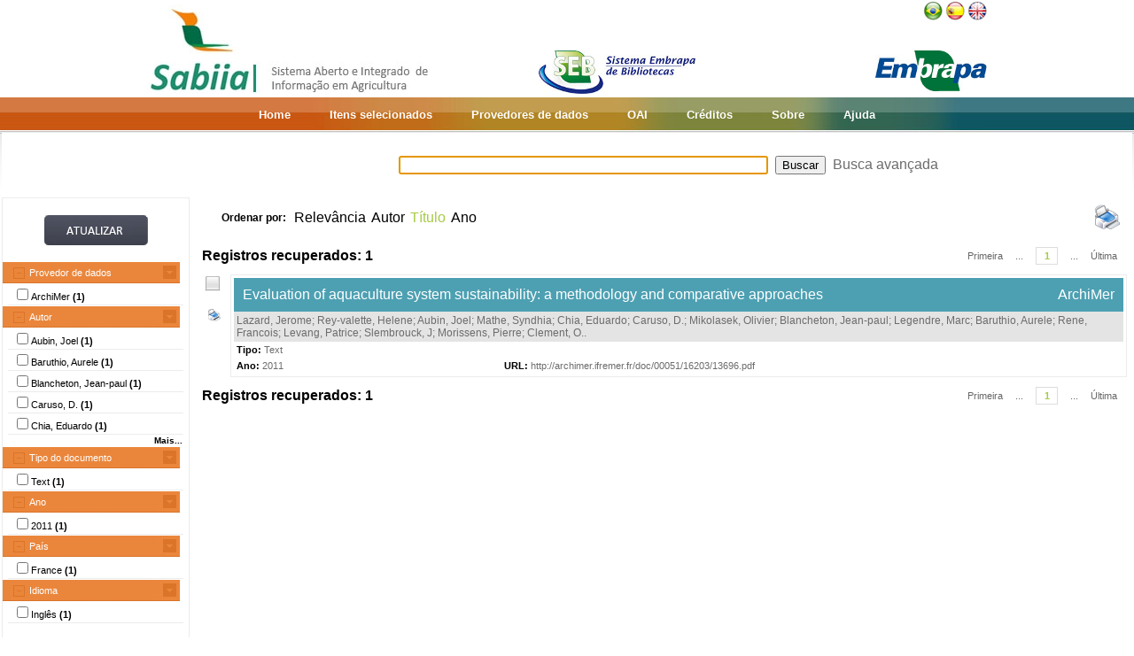

--- FILE ---
content_type: text/html;charset=UTF-8
request_url: https://www.sabiia.cnptia.embrapa.br/sabiia/search?showQuery=f&sort=titleSort&search=creatorFacets:%22Caruso,%20D.%22
body_size: 4120
content:


















<html>
<head>
	<!-- Meta informacao da pagina -->
 	<meta http-equiv="Content-Type" content="text/html; charset=UTF-8">
	<meta http-equiv="Content-Language" CONTENT="pt-BR">
	<meta name="keywords" content="Open Access">
	<meta name="copyright" content="http://www.embrapa.br">
	<meta name="author" content="Embrapa">
	<meta name="email" content="cnptia.sac@embrapa.br">
	<meta name="Distribution" content="Global">
	<meta name="website" content="http://www.embrapa.br">
	<script language="JAVASCRIPT" src="/sabiia/web/js/functions.js" type="text/javascript"></script>
	<script language="JAVASCRIPT" src="/sabiia/web/js/jquery-1.4.3.min.js" type="text/javascript"></script>	
 	<!-- Titulo da pagina -->
	<title>SABIIA - Sistema Aberto e Integrado de Informa&ccedil;&atilde;o em Agricultura (Sabiia)</title>
 	<!-- Links para os recursos utilizados pela pagina -->
	<link href="/sabiia/web/css/sabiia.css" rel="stylesheet" type="text/css">
	<!-- Favicon -->
	<link rel="shortcut icon" href="/sabiia/web/img/favicon.ico" type="image/x-icon">
</head>
<body>
<div id="fundoBranco">
	<!-- jsp:include page="../governoFederal.jsp"/ --> 
	<!-- HEADER -->
	<div align="center">
		<table summary="Header" width="950px" border="0" align="center" style="padding-bottom:3px;">
			<tr align="left">
				<td align="left" valign="bottom" width="25%">
					<a href="/sabiia/?initQuery=t" title="Sistema Aberto e Integrado de Informação em Agricultura - Sabiia">
						<img src="/sabiia/web/img/marcabannersabiia.jpg" alt="Sabiia" style="border: none;">
					</a>
				</td>
				<td align="right" valign="bottom" width="35%">
					<a href="http://hotsites.sct.embrapa.br/seb" title="Sistema Embrapa de Bibliotecas - SEB">
						<img src="/sabiia/web/img/logo-seb.jpg" alt="Seb" style="border: none;">
					</a>
				</td>
				<td align="right" valign="bottom" width="40%">
					<table cellpadding="0" cellspacing="0" border="0" width="100%" style="height:105px;padding-bottom:3px;">
						<tr>
							<td align="right" valign="top">
								<a title="Português" href="/sabiia/?locale=pt_BR&amp;initQuery=t"><img alt="Português" src="/sabiia/web/img/brazil.png"></a><a title="Español" style="padding-left:3px" href="/sabiia/?locale=es&amp;initQuery=t"><img alt="Español" src="/sabiia/web/img/spain.png"></a><a title="English" style="padding-left:3px" href="/sabiia/?locale=en&amp;initQuery=t"><img alt="English" src="/sabiia/web/img/english.png"></a>
							</td>
						</tr>
						<tr>
							<td align="right" valign="bottom">
								<a href="http://www.embrapa.br" title="Empresa Brasileira de Pesquisa Agropecuária - Embrapa"><img src="/sabiia/web/img/logo-embrapa.jpg" alt="Embrapa" style="border: none;"></a>
							</td>
						</tr>
					</table>
				</td>
			</tr>
		</table>
	</div>
	
	<!-- MENU SUPERIOR -->
	<table summary="Menu superior" width="100%" border="0">
		<tr>
			<td id="barraColoridaEsquerda"></td>
			<td NOWRAP id="barraColoridaMeio" align="center">
				<table summary="Tabela da barra de cores" border="0">
					<tr>
						<td class="menuItem"><a href="/sabiia/?initQuery=t">Home</a></td>
						<td class="menuItem"><a href="/sabiia/itensselecionados">Itens selecionados</a></td>
						<td class="menuItem"><a href="/sabiia/provedores">Provedores de dados</a></td>
						<td class="menuItem"><a target="_BLANK" href="http://www.sabiia.cnptia.embrapa.br/oai/">OAI</a></td>
						<td class="menuItem"><a href="/sabiia/creditos">Créditos</a></td>
						<td class="menuItem"><a href="/sabiia/sobre">Sobre</a></td>
						<td class="menuItem"><a href="/sabiia/ajuda">Ajuda</a></td>
					</tr>
				</table>		
			</td>
			<td id="barraColoridaDireita"></td>
		</tr>
	</table>
	
	
		<table border="0" width="100%" align="center">
			<tr>
				<td class="degradeCinza"></td>
				<td width="210px"></td>
				<td width="3px"></td>
				<td width="744px" align="center">
					<form id="frmSearch" name="frmSearch" method="post" action="search" onSubmit="return submitSearch(this);">
						&nbsp;&nbsp;&nbsp;
						<input type="hidden" name="clickSearchSimple" value="t">
						<input type="hidden" name="clickSearchAdvanced" value="f">
						<input type="text" name="search" size="50" value="">&nbsp;
						<input type="submit" value="Buscar">&nbsp;
						<a href="advanced">Busca avançada</a>
					</form>
				</td>
				<td width="3px"></td>
				<td class="degradeCinza"></td>
			</tr>
								
			<tr>
				<td></td>
				<!-- MENU LATERAL -->			
				<td valign="top" bgcolor="#ececec">
					<form name="frmFacets" method="post" action="search">
						<input type="hidden" name="search" value="creatorFacets:&quot;Caruso, D.&quot;">
						<table width="100%" border="0" bgcolor="white">
							<tr>
								<td align="center" valign="middle"> 
									<br><a href="#" onclick="document.frmFacets.submit();"><img src="/sabiia/web/img/botaoatualizarh34w117.jpg" alt="Botão Atualizar"></a><br><br>
								</td>
							</tr>
						</table>
						
								<table width="100%" border="0" bgcolor="white"> 
									<tr>
										<td id="menuRepository" class="menuLaranjaAberto" colspan="3" onclick="javascript:mostraEsconde('menuRepository','subMenuRepository');"> 
											Provedor de dados
										</td>
									</tr>
								</table>
								
								<table width="100%" border="0" bgcolor="white" id="subMenuRepository">
								<tr>
								<td width="100%">
								<table width="100%">
<tr title="Institutional Archive of Ifreme (ArchiMer)"><td width="3px"></td><td class="menuBranco"><input type="checkbox"name="facets100" value="5">ArchiMer <b>(1)</b></td><td width="3px"></td></tr>
</table>
	
								</td>
								</tr>								
								</table>
								
								<table width="100%" border="0" bgcolor="white"> 
									<tr>
										<td id="menuCreator" class="menuLaranjaAberto" colspan="3" onclick="javascript:mostraEsconde('menuCreator','subMenuCreator');"> 
											Autor
										</td>
									</tr>
								</table>								
								<table width="100%" border="0" bgcolor="white" id="subMenuCreator">
								<tr>
								<td width="100%">
								<table width="100%">
<tr><td width="3px"></td><td class="menuBranco"><input type="checkbox"name="facets200" value="Aubin, Joel">Aubin, Joel <b>(1)</b></td><td width="3px"></td></tr>
<tr><td width="3px"></td><td class="menuBranco"><input type="checkbox"name="facets201" value="Baruthio, Aurele">Baruthio, Aurele <b>(1)</b></td><td width="3px"></td></tr>
<tr><td width="3px"></td><td class="menuBranco"><input type="checkbox"name="facets202" value="Blancheton, Jean-paul">Blancheton, Jean-paul <b>(1)</b></td><td width="3px"></td></tr>
<tr><td width="3px"></td><td class="menuBranco"><input type="checkbox"name="facets203" value="Caruso, D.">Caruso, D. <b>(1)</b></td><td width="3px"></td></tr>
<tr><td width="3px"></td><td class="menuBranco"><input type="checkbox"name="facets204" value="Chia, Eduardo">Chia, Eduardo <b>(1)</b></td><td width="3px"></td></tr>
</table><div id="facetsCreatorDetalhes" style="display:none;"><table width="100%">
<tr><td width="3px"></td><td class="menuBranco"><input type="checkbox"name="facets205" value="Clement, O.">Clement, O. <b>(1)</b></td><td width="3px"></td></tr>
<tr><td width="3px"></td><td class="menuBranco"><input type="checkbox"name="facets206" value="Lazard, Jerome">Lazard, Jerome <b>(1)</b></td><td width="3px"></td></tr>
<tr><td width="3px"></td><td class="menuBranco"><input type="checkbox"name="facets207" value="Legendre, Marc">Legendre, Marc <b>(1)</b></td><td width="3px"></td></tr>
<tr><td width="3px"></td><td class="menuBranco"><input type="checkbox"name="facets208" value="Levang, Patrice">Levang, Patrice <b>(1)</b></td><td width="3px"></td></tr>
<tr><td width="3px"></td><td class="menuBranco"><input type="checkbox"name="facets209" value="Mathe, Syndhia">Mathe, Syndhia <b>(1)</b></td><td width="3px"></td></tr>
<tr><td width="3px"></td><td class="menuBranco"><input type="checkbox"name="facets210" value="Mikolasek, Olivier">Mikolasek, Olivier <b>(1)</b></td><td width="3px"></td></tr>
<tr><td width="3px"></td><td class="menuBranco"><input type="checkbox"name="facets211" value="Morissens, Pierre">Morissens, Pierre <b>(1)</b></td><td width="3px"></td></tr>
<tr><td width="3px"></td><td class="menuBranco"><input type="checkbox"name="facets212" value="Rene, Francois">Rene, Francois <b>(1)</b></td><td width="3px"></td></tr>
<tr><td width="3px"></td><td class="menuBranco"><input type="checkbox"name="facets213" value="Rey-valette, Helene">Rey-valette, Helene <b>(1)</b></td><td width="3px"></td></tr>
<tr><td width="3px"></td><td class="menuBranco"><input type="checkbox"name="facets214" value="Slembrouck, J">Slembrouck, J <b>(1)</b></td><td width="3px"></td></tr>
</table></div>
<table width="100%"><tr><td width="3px"></td><td align="right" class="mostrarDetalhes" onclick="javascript:mostraEscondeDetalhes('facetsCreatorDetalhes');"><span onclick="javascript:this.innerHTML=textoSpan(this.innerHTML,'Mais...','Menos');">Mais...</span></td><td width="3px"></td></tr></table>
	
								</td>
								</tr>								
								</table>
								
								<table width="100%" border="0" bgcolor="white"> 
									<tr>
										<td id="menuType" class="menuLaranjaAberto" colspan="3" onclick="javascript:mostraEsconde('menuType','subMenuType');"> 
											Tipo do documento
										</td>
									</tr>
								</table>
								<table width="100%" border="0" bgcolor="white" id="subMenuType">
								<tr>
								<td width="100%">
								<table width="100%">
<tr><td width="3px"></td><td class="menuBranco"><input type="checkbox"name="facets500" value="Text">Text<b> (1)</b></td><td width="3px"></td></tr>
</table>
	
								</td>
								</tr>								
								</table>
								
								<table width="100%" border="0" bgcolor="white"> 
									<tr>
										<td id="menuYear" class="menuLaranjaAberto" colspan="3" onclick="javascript:mostraEsconde('menuYear','subMenuYear');"> 
											Ano
										</td>
									</tr>
								</table>
								<table width="100%" border="0" bgcolor="white" id="subMenuYear">
								<tr>
								<td width="100%">
								<table width="100%">
<tr><td width="3px"></td><td class="menuBranco"><input type="checkbox"name="facets400" value="2011">2011<b> (1)</b></td><td width="3px"></td></tr>
</table>
	
								</td>
								</tr>								
								</table>
								
								<table width="100%" border="0" bgcolor="white"> 
									<tr>
										<td id="menuCountry" class="menuLaranjaAberto" colspan="3" onclick="javascript:mostraEsconde('menuCountry','subMenuCountry');"> 
											País
										</td>
									</tr>
								</table>
								<table width="100%" border="0" bgcolor="white" id="subMenuCountry">
								<tr>
								<td width="100%">
								<table width="100%">
<tr><td width="3px"></td><td class="menuBranco"><input type="checkbox"name="facets600" value="France">France<b> (1)</b></td><td width="3px"></td></tr>
</table>
	
								</td>
								</tr>								
								</table>
								
								<table width="100%" border="0" bgcolor="white"> 
									<tr>
										<td id="menuLanguage" class="menuLaranjaAberto" colspan="3" onclick="javascript:mostraEsconde('menuLanguage','subMenuLanguage');"> 
											Idioma
										</td>
									</tr>
								</table>
								<table width="100%" border="0" bgcolor="white" id="subMenuLanguage">
								<tr>
								<td width="100%">
								<table width="100%">
<tr><td width="3px"></td><td class="menuBranco"><input type="checkbox"name="facets700" value="ingles">Inglês<b> (1)</b></td><td width="3px"></td></tr>
</table>
	
								</td>
								</tr>								
								</table>
								
						<table width="100%" border="0" bgcolor="white">
							<tr>
								<td align="center" valign="middle"> 
									<br><a href="#" onclick="document.frmFacets.submit();"><img src="/sabiia/web/img/botaoatualizarh34w117.jpg" alt="Botão Atualizar"></a><br><br>
								</td>
							</tr>
						</table>
					</form>		
				</td>
				<td></td>
				<td valign="top" height="100%">
				<table cellpadding="3" cellspacing="3" class="itemSort"><tr><td NOWRAP width=100px align="right"><p style="font-size:12px;"><b>Ordenar por:</b>&nbsp;</td><td width=1px align="right"><a class="linkOrdenacao" href="search?search=creatorFacets:&quot;Caruso, D.&quot;&amp;qFacets=creatorFacets:&quot;Caruso, D.&quot;&amp;sort=""&amp;paginacao=t&amp;paginaAtual=1">Relevância</a></td><td width=1px align="right"><a class="linkOrdenacao" href="search?search=creatorFacets:&quot;Caruso, D.&quot;&amp;qFacets=creatorFacets:&quot;Caruso, D.&quot;&amp;sort=creatorSort&amp;paginacao=t&amp;paginaAtual=1">Autor</a></td><td width=1px align="right" class="ordenacaoEscolhida">Título</td><td width=1px align="right"><a class="linkOrdenacao" href="search?search=creatorFacets:&quot;Caruso, D.&quot;&amp;qFacets=creatorFacets:&quot;Caruso, D.&quot;&amp;sort=year&amp;paginacao=t&amp;paginaAtual=1">Ano</a></td><td align="right"><a title="Imprime registros no formato resumido" href="search?search=creatorFacets:&quot;Caruso, D.&quot;&amp;qFacets=creatorFacets:&quot;Caruso, D.&quot;&amp;sort=titleSort&amp;paginacao=t&amp;paginaAtual=1&amp;ig=t"><img width="32" height="32" alt="Imprime registros no formato resumido" src="/sabiia/web/img/print-big.png"></a></td></tr></table>
<table cellpadding="3" cellspacing="3" class="itemCountPaginacao"><tr><td width="50%"><span class="registrosRecuperados">Registros recuperados: 1</span></td><td width="50%"><table cellpadding="0" cellspacing="0" align="right"><tr><td class="itemPaginacaoPrimeiraPagina"><a class="linkPaginacaoAux" href="search?search=creatorFacets:&quot;Caruso, D.&quot;&amp;qFacets=creatorFacets:&quot;Caruso, D.&quot;&amp;sort=titleSort&amp;paginacao=t&amp;paginaAtual=1">Primeira</a></td><td class="itemPaginacao"><a class="linkPaginacaoAux" href="search?search=creatorFacets:&quot;Caruso, D.&quot;&amp;qFacets=creatorFacets:&quot;Caruso, D.&quot;&amp;sort=titleSort&amp;paginacao=t&amp;paginaAtual=1"> ... </a></td><td class="itemPaginacao"><a class="linkPaginacaoSelected" href="search?search=creatorFacets:&quot;Caruso, D.&quot;&amp;qFacets=creatorFacets:&quot;Caruso, D.&quot;&amp;sort=titleSort&amp;paginacao=t&amp;paginaAtual=1">1</a></td><td class="itemPaginacao"><a class="linkPaginacaoAux" href="search?search=creatorFacets:&quot;Caruso, D.&quot;&amp;qFacets=creatorFacets:&quot;Caruso, D.&quot;&amp;sort=titleSort&amp;paginacao=t&amp;paginaAtual=1"> ... </a></td><td class="itemPaginacaoUltimaPagina"><a class="linkPaginacaoAux" href="search?search=creatorFacets:&quot;Caruso, D.&quot;&amp;qFacets=creatorFacets:&quot;Caruso, D.&quot;&amp;sort=titleSort&amp;paginacao=t&amp;paginaAtual=1">Última</a></td></tr></table></td></tr></table>
<table cellpadding="0" cellspacing="0" width="100%">
<tr><td align="center" valign="top" width="40">
<a title="Marcar/Desmarcar Item" class="linkMarcarDesmarcarItem" onclick="selecionaItem('5008737')"><img alt="Imagem não selecionada" id="img5008737" src="/sabiia/web/img/desmarcado.png"></a>
<br><br><a title="Imprime registro no formato completo" href="search?search=creatorFacets:&quot;Caruso, D.&quot;&amp;qFacets=creatorFacets:&quot;Caruso, D.&quot;&amp;sort=titleSort&amp;paginacao=t&amp;paginaAtual=1&amp;id=5008737&amp;ic=t&amp;locale=null"><img style="padding-left:3px" width="16" height="16" alt="Imprime registro no formato completo" src="/sabiia/web/img/print.png"></a>
</td><td>
<table cellpadding="3" cellspacing="3" width="100%" class="itemResult">
<tr><td class="tituloPesquisa" colspan="2" width="100%"><table cellpadding="0" cellspacing="0" width="100%">
<tr><td align="left" width="80%">
<a class="linkTituloPesquisa" href="search?id=5008737&amp;search=creatorFacets:&quot;Caruso, D.&quot;&amp;qFacets=creatorFacets:&quot;Caruso, D.&quot;&amp;sort=titleSort&amp;paginacao=t&amp;paginaAtual=1">Evaluation of aquaculture system sustainability: a methodology and comparative approaches</a>
</td>
<td width="20%" align="right" valign="top"><a class="linkTituloPesquisa" title="Institutional Archive of Ifreme (ArchiMer)" href="search?showQuery=f&amp;sort=titleSort&amp;search=repository:&quot;5&quot;">ArchiMer</a></td></tr></table></td></tr>
<tr class="autoriaPesquisa"><td align="left" colspan="2"><a href="search?showQuery=f&amp;sort=titleSort&amp;search=creatorFacets:&quot;Lazard, Jerome&quot;">Lazard, Jerome</a>; <a href="search?showQuery=f&amp;sort=titleSort&amp;search=creatorFacets:&quot;Rey-valette, Helene&quot;">Rey-valette, Helene</a>; <a href="search?showQuery=f&amp;sort=titleSort&amp;search=creatorFacets:&quot;Aubin, Joel&quot;">Aubin, Joel</a>; <a href="search?showQuery=f&amp;sort=titleSort&amp;search=creatorFacets:&quot;Mathe, Syndhia&quot;">Mathe, Syndhia</a>; <a href="search?showQuery=f&amp;sort=titleSort&amp;search=creatorFacets:&quot;Chia, Eduardo&quot;">Chia, Eduardo</a>; <a href="search?showQuery=f&amp;sort=titleSort&amp;search=creatorFacets:&quot;Caruso, D.&quot;">Caruso, D.</a>; <a href="search?showQuery=f&amp;sort=titleSort&amp;search=creatorFacets:&quot;Mikolasek, Olivier&quot;">Mikolasek, Olivier</a>; <a href="search?showQuery=f&amp;sort=titleSort&amp;search=creatorFacets:&quot;Blancheton, Jean-paul&quot;">Blancheton, Jean-paul</a>; <a href="search?showQuery=f&amp;sort=titleSort&amp;search=creatorFacets:&quot;Legendre, Marc&quot;">Legendre, Marc</a>; <a href="search?showQuery=f&amp;sort=titleSort&amp;search=creatorFacets:&quot;Baruthio, Aurele&quot;">Baruthio, Aurele</a>; <a href="search?showQuery=f&amp;sort=titleSort&amp;search=creatorFacets:&quot;Rene, Francois&quot;">Rene, Francois</a>; <a href="search?showQuery=f&amp;sort=titleSort&amp;search=creatorFacets:&quot;Levang, Patrice&quot;">Levang, Patrice</a>; <a href="search?showQuery=f&amp;sort=titleSort&amp;search=creatorFacets:&quot;Slembrouck, J&quot;">Slembrouck, J</a>; <a href="search?showQuery=f&amp;sort=titleSort&amp;search=creatorFacets:&quot;Morissens, Pierre&quot;">Morissens, Pierre</a>; <a href="search?showQuery=f&amp;sort=titleSort&amp;search=creatorFacets:&quot;Clement, O.&quot;">Clement, O.</a>.</td></tr>
<tr>
<td align="left" valign="top" width="30%" class="type"><b><span style="color:black;">Tipo:</span></b>&nbsp;<a href="search?showQuery=f&amp;sort=titleSort&amp;search=typeFacets:&quot;Text&quot;">Text</a></td>
<td align="left" valign="top" width="70%" class="subject"></td>
</tr>
<tr>
<td align="left" valign="top" width="30%" class="year"><b>Ano:</b> <a href="search?showQuery=f&amp;sort=titleSort&amp;search=year:&quot;2011&quot;">2011</a></td>
<td align="left" valign="top" width="70%" class="url"><b>URL: </b><a target="BLANK" class="linkUrl" href="http://archimer.ifremer.fr/doc/00051/16203/13696.pdf">http://archimer.ifremer.fr/doc/00051/16203/13696.pdf</a></td>
</tr></table><td></tr></table>
<table cellpadding="3" cellspacing="3" class="itemCountPaginacao"><tr><td width="50%"><span class="registrosRecuperados">Registros recuperados: 1</span></td><td width="50%"><table cellpadding="0" cellspacing="0" align="right"><tr><td class="itemPaginacaoPrimeiraPagina"><a class="linkPaginacaoAux" href="search?search=creatorFacets:&quot;Caruso, D.&quot;&amp;qFacets=creatorFacets:&quot;Caruso, D.&quot;&amp;sort=titleSort&amp;paginacao=t&amp;paginaAtual=1">Primeira</a></td><td class="itemPaginacao"><a class="linkPaginacaoAux" href="search?search=creatorFacets:&quot;Caruso, D.&quot;&amp;qFacets=creatorFacets:&quot;Caruso, D.&quot;&amp;sort=titleSort&amp;paginacao=t&amp;paginaAtual=1"> ... </a></td><td class="itemPaginacao"><a class="linkPaginacaoSelected" href="search?search=creatorFacets:&quot;Caruso, D.&quot;&amp;qFacets=creatorFacets:&quot;Caruso, D.&quot;&amp;sort=titleSort&amp;paginacao=t&amp;paginaAtual=1">1</a></td><td class="itemPaginacao"><a class="linkPaginacaoAux" href="search?search=creatorFacets:&quot;Caruso, D.&quot;&amp;qFacets=creatorFacets:&quot;Caruso, D.&quot;&amp;sort=titleSort&amp;paginacao=t&amp;paginaAtual=1"> ... </a></td><td class="itemPaginacaoUltimaPagina"><a class="linkPaginacaoAux" href="search?search=creatorFacets:&quot;Caruso, D.&quot;&amp;qFacets=creatorFacets:&quot;Caruso, D.&quot;&amp;sort=titleSort&amp;paginacao=t&amp;paginaAtual=1">Última</a></td></tr></table></td></tr></table>

				</td>
				<td></td>
				<td></td>
			</tr>
			
			<tr><td colspan="6">&nbsp;</td></tr>
		</table>
	</center>
</div>
<!-- RODAPÉ VERDE -->

<div id="rodape" align="center">
	<table summary="Tabela do rodapé" class="rodape">
		<tr>
			<td width="450px" align="left"><br>
				Empresa Brasileira de Pesquisa Agropecuária - Embrapa<br>Todos os direitos reservados, conforme Lei n° 9.610<br>Política de Privacidade<br>
	            <a class="linkRodape" target="_BLANK" href="http://www.sabiia.cnptia.embrapa.br/sabiia-admin">Área restrita</a>	            
			</td>
			<td width="100px" align="center"></td>
			<td width="450px" align="right"><br>
				Embrapa<br>
				Parque Estação Biológica - PqEB s/n°<br>
				Brasília, DF - Brasil - CEP 70770-901<br>
				Fone: (61) 3448-4433 - Fax: (61) 3448-4890 / 3448-4891
				SAC: <a class="linkRodape" href="https://www.embrapa.br/fale-conosco">https://www.embrapa.br/fale-conosco</a> 
			</td>
		</tr>
		<tr>
			<td></td>
			<td></td>
			<td align="right">
				<p>
				<a href="http://validator.w3.org/check?uri=referer" target="_BLANK"><img src="/sabiia/web/img/valid-html401.png" alt="Valid HTML 4.01 Transitional" height="31" width="88"></a>
				</p>
			</td>
		</tr>
	</table>
</div>
<script type="text/javascript">
  var _gaq = _gaq || [];
  _gaq.push(['_setAccount', 'UA-27669619-1']);
  _gaq.push(['_trackPageview']);

  (function() {
    var ga = document.createElement('script'); ga.type = 'text/javascript'; ga.async = true;
    ga.src = ('https:' == document.location.protocol ? 'https://ssl' : 'http://www') + '.google-analytics.com/ga.js';
    var s = document.getElementsByTagName('script')[0]; s.parentNode.insertBefore(ga, s);
  })();
</script>
<script language="JavaScript" type="text/JavaScript">
	document.forms.frmSearch.search.focus();
</script>	
</body>
</html>